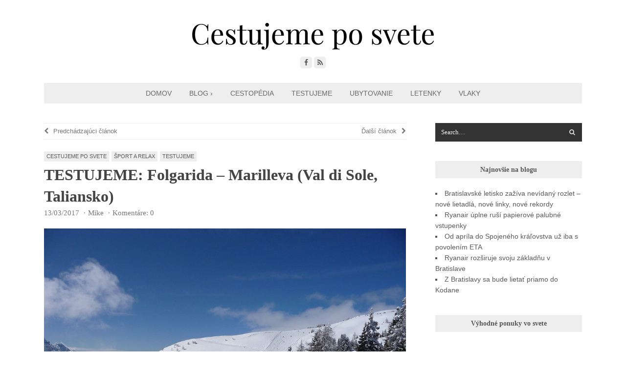

--- FILE ---
content_type: text/html; charset=UTF-8
request_url: https://www.cestujemeposvete.sk/2009/04/testujeme-folgarida-marilleva-val-di-sole-taliansko/
body_size: 14389
content:
<!DOCTYPE html>
<html dir="ltr" lang="sk-SK">
<head>
	<meta charset="UTF-8"><link rel="preload" href="https://www.cestujemeposvete.sk/wp-content/cache/fvm/min/1759040209-css02d64c1e438bf32f1cf6dfa5e7576bb0d0f59b5c3373cd88fb1d4a553bc41.css" as="style" media="all" />
<link rel="preload" href="https://www.cestujemeposvete.sk/wp-content/cache/fvm/min/1759040209-cssea2c0a34207408a53bbf80c691160c50b0d8ad3a57091e261c88e18d4f305.css" as="style" media="all" />
<link rel="preload" href="https://www.cestujemeposvete.sk/wp-content/cache/fvm/min/1759040209-css5193ca2773ebce662399c52b3bc94287220ac0ff8c75ef4769be037f55628.css" as="style" media="all" />
<link rel="preload" href="https://www.cestujemeposvete.sk/wp-content/cache/fvm/min/1759040209-cssd4e8c09e113fa0ce753ec3f531b38953a2588b7506c1f461878f4256bc4b5.css" as="style" media="all" />
<link rel="preload" href="https://www.cestujemeposvete.sk/wp-content/cache/fvm/min/1759040209-css92f4fcd97943bef911910866bb6f59efab50f3314148a431bee7e2bfe828c.css" as="style" media="all" />
<link rel="preload" href="https://www.cestujemeposvete.sk/wp-content/cache/fvm/min/1759040209-css029c780f1e47e738dd28ed286cb4391cea8155ce98e8fb0bb63e187f78184.css" as="style" media="all" />
<link rel="preload" href="https://www.cestujemeposvete.sk/wp-content/cache/fvm/min/1759040209-css0625f2dca1b4e39aa5f42c807812170c56a3d4d8fcb2a092ea8bb9bcd2203.css" as="style" media="all" />
<link rel="preload" href="https://www.cestujemeposvete.sk/wp-content/cache/fvm/min/1759040209-css8b01644fb9874ebe36d0fa25c9af1de36321139d9a53e0557f82d33154e8b.css" as="style" media="all" />
<link rel="preload" href="https://www.cestujemeposvete.sk/wp-content/cache/fvm/min/1759040209-csscf8ccc34adc790c9b76eea6f1959077ae1c767cf911c1cef9bd0e0a098c39.css" as="style" media="all" /><script data-cfasync="false">if(navigator.userAgent.match(/MSIE|Internet Explorer/i)||navigator.userAgent.match(/Trident\/7\..*?rv:11/i)){var href=document.location.href;if(!href.match(/[?&]iebrowser/)){if(href.indexOf("?")==-1){if(href.indexOf("#")==-1){document.location.href=href+"?iebrowser=1"}else{document.location.href=href.replace("#","?iebrowser=1#")}}else{if(href.indexOf("#")==-1){document.location.href=href+"&iebrowser=1"}else{document.location.href=href.replace("#","&iebrowser=1#")}}}}</script>
<script data-cfasync="false">class FVMLoader{constructor(e){this.triggerEvents=e,this.eventOptions={passive:!0},this.userEventListener=this.triggerListener.bind(this),this.delayedScripts={normal:[],async:[],defer:[]},this.allJQueries=[]}_addUserInteractionListener(e){this.triggerEvents.forEach(t=>window.addEventListener(t,e.userEventListener,e.eventOptions))}_removeUserInteractionListener(e){this.triggerEvents.forEach(t=>window.removeEventListener(t,e.userEventListener,e.eventOptions))}triggerListener(){this._removeUserInteractionListener(this),"loading"===document.readyState?document.addEventListener("DOMContentLoaded",this._loadEverythingNow.bind(this)):this._loadEverythingNow()}async _loadEverythingNow(){this._runAllDelayedCSS(),this._delayEventListeners(),this._delayJQueryReady(this),this._handleDocumentWrite(),this._registerAllDelayedScripts(),await this._loadScriptsFromList(this.delayedScripts.normal),await this._loadScriptsFromList(this.delayedScripts.defer),await this._loadScriptsFromList(this.delayedScripts.async),await this._triggerDOMContentLoaded(),await this._triggerWindowLoad(),window.dispatchEvent(new Event("wpr-allScriptsLoaded"))}_registerAllDelayedScripts(){document.querySelectorAll("script[type=fvmdelay]").forEach(e=>{e.hasAttribute("src")?e.hasAttribute("async")&&!1!==e.async?this.delayedScripts.async.push(e):e.hasAttribute("defer")&&!1!==e.defer||"module"===e.getAttribute("data-type")?this.delayedScripts.defer.push(e):this.delayedScripts.normal.push(e):this.delayedScripts.normal.push(e)})}_runAllDelayedCSS(){document.querySelectorAll("link[rel=fvmdelay]").forEach(e=>{e.setAttribute("rel","stylesheet")})}async _transformScript(e){return await this._requestAnimFrame(),new Promise(t=>{const n=document.createElement("script");let r;[...e.attributes].forEach(e=>{let t=e.nodeName;"type"!==t&&("data-type"===t&&(t="type",r=e.nodeValue),n.setAttribute(t,e.nodeValue))}),e.hasAttribute("src")?(n.addEventListener("load",t),n.addEventListener("error",t)):(n.text=e.text,t()),e.parentNode.replaceChild(n,e)})}async _loadScriptsFromList(e){const t=e.shift();return t?(await this._transformScript(t),this._loadScriptsFromList(e)):Promise.resolve()}_delayEventListeners(){let e={};function t(t,n){!function(t){function n(n){return e[t].eventsToRewrite.indexOf(n)>=0?"wpr-"+n:n}e[t]||(e[t]={originalFunctions:{add:t.addEventListener,remove:t.removeEventListener},eventsToRewrite:[]},t.addEventListener=function(){arguments[0]=n(arguments[0]),e[t].originalFunctions.add.apply(t,arguments)},t.removeEventListener=function(){arguments[0]=n(arguments[0]),e[t].originalFunctions.remove.apply(t,arguments)})}(t),e[t].eventsToRewrite.push(n)}function n(e,t){let n=e[t];Object.defineProperty(e,t,{get:()=>n||function(){},set(r){e["wpr"+t]=n=r}})}t(document,"DOMContentLoaded"),t(window,"DOMContentLoaded"),t(window,"load"),t(window,"pageshow"),t(document,"readystatechange"),n(document,"onreadystatechange"),n(window,"onload"),n(window,"onpageshow")}_delayJQueryReady(e){let t=window.jQuery;Object.defineProperty(window,"jQuery",{get:()=>t,set(n){if(n&&n.fn&&!e.allJQueries.includes(n)){n.fn.ready=n.fn.init.prototype.ready=function(t){e.domReadyFired?t.bind(document)(n):document.addEventListener("DOMContentLoaded2",()=>t.bind(document)(n))};const t=n.fn.on;n.fn.on=n.fn.init.prototype.on=function(){if(this[0]===window){function e(e){return e.split(" ").map(e=>"load"===e||0===e.indexOf("load.")?"wpr-jquery-load":e).join(" ")}"string"==typeof arguments[0]||arguments[0]instanceof String?arguments[0]=e(arguments[0]):"object"==typeof arguments[0]&&Object.keys(arguments[0]).forEach(t=>{delete Object.assign(arguments[0],{[e(t)]:arguments[0][t]})[t]})}return t.apply(this,arguments),this},e.allJQueries.push(n)}t=n}})}async _triggerDOMContentLoaded(){this.domReadyFired=!0,await this._requestAnimFrame(),document.dispatchEvent(new Event("DOMContentLoaded2")),await this._requestAnimFrame(),window.dispatchEvent(new Event("DOMContentLoaded2")),await this._requestAnimFrame(),document.dispatchEvent(new Event("wpr-readystatechange")),await this._requestAnimFrame(),document.wpronreadystatechange&&document.wpronreadystatechange()}async _triggerWindowLoad(){await this._requestAnimFrame(),window.dispatchEvent(new Event("wpr-load")),await this._requestAnimFrame(),window.wpronload&&window.wpronload(),await this._requestAnimFrame(),this.allJQueries.forEach(e=>e(window).trigger("wpr-jquery-load")),window.dispatchEvent(new Event("wpr-pageshow")),await this._requestAnimFrame(),window.wpronpageshow&&window.wpronpageshow()}_handleDocumentWrite(){const e=new Map;document.write=document.writeln=function(t){const n=document.currentScript,r=document.createRange(),i=n.parentElement;let a=e.get(n);void 0===a&&(a=n.nextSibling,e.set(n,a));const s=document.createDocumentFragment();r.setStart(s,0),s.appendChild(r.createContextualFragment(t)),i.insertBefore(s,a)}}async _requestAnimFrame(){return new Promise(e=>requestAnimationFrame(e))}static run(){const e=new FVMLoader(["keydown","mousemove","touchmove","touchstart","touchend","wheel"]);e._addUserInteractionListener(e)}}FVMLoader.run();</script><meta name="viewport" content="width=device-width, initial-scale=1"><title>TESTUJEME: Folgarida – Marilleva (Val di Sole, Taliansko) | Cestujeme po svete</title><meta name="description" content="Lyžiarske stredisko Folgarida - Marilleva leží v srdci údolia Val di Sole (slnečné údolie). Stredisko ponúka 33 zjazdoviek s celkovou dĺžkou 53 kilometrov, obslúžených 27 sedačkami a lanovkami. Nájdete tu aj snowpark a zjazdovky s umelým osvetlením." /><meta name="robots" content="max-image-preview:large" /><meta name="author" content="Mike"/><link rel="canonical" href="https://www.cestujemeposvete.sk/2009/04/testujeme-folgarida-marilleva-val-di-sole-taliansko/" /><script type="application/ld+json" class="aioseo-schema">
			{"@context":"https:\/\/schema.org","@graph":[{"@type":"Article","@id":"https:\/\/www.cestujemeposvete.sk\/2009\/04\/testujeme-folgarida-marilleva-val-di-sole-taliansko\/#article","name":"TESTUJEME: Folgarida \u2013 Marilleva (Val di Sole, Taliansko) | Cestujeme po svete","headline":"TESTUJEME: Folgarida &#8211; Marilleva (Val di Sole, Taliansko)","author":{"@id":"https:\/\/www.cestujemeposvete.sk\/author\/admin\/#author"},"publisher":{"@id":"https:\/\/www.cestujemeposvete.sk\/#person"},"image":{"@type":"ImageObject","url":"https:\/\/www.cestujemeposvete.sk\/wp-content\/uploads\/2009\/04\/folgarida-marilleva.jpg","width":1024,"height":768},"datePublished":"2009-04-15T08:00:53+02:00","dateModified":"2017-03-13T12:55:26+01:00","inLanguage":"sk-SK","mainEntityOfPage":{"@id":"https:\/\/www.cestujemeposvete.sk\/2009\/04\/testujeme-folgarida-marilleva-val-di-sole-taliansko\/#webpage"},"isPartOf":{"@id":"https:\/\/www.cestujemeposvete.sk\/2009\/04\/testujeme-folgarida-marilleva-val-di-sole-taliansko\/#webpage"},"articleSection":"Cestujeme po svete, \u0160port a relax, Testujeme, Folgarida - Marilleva, Free ski weeks, Ly\u017eiarske stredisk\u00e1, Ly\u017eovanie, Madonna di Campiglio, Relax, Taliansko, Val di Sole"},{"@type":"BreadcrumbList","@id":"https:\/\/www.cestujemeposvete.sk\/2009\/04\/testujeme-folgarida-marilleva-val-di-sole-taliansko\/#breadcrumblist","itemListElement":[{"@type":"ListItem","@id":"https:\/\/www.cestujemeposvete.sk#listItem","position":1,"name":"Home","item":"https:\/\/www.cestujemeposvete.sk","nextItem":{"@type":"ListItem","@id":"https:\/\/www.cestujemeposvete.sk\/kategoria\/sport-a-relax\/#listItem","name":"\u0160port a relax"}},{"@type":"ListItem","@id":"https:\/\/www.cestujemeposvete.sk\/kategoria\/sport-a-relax\/#listItem","position":2,"name":"\u0160port a relax","item":"https:\/\/www.cestujemeposvete.sk\/kategoria\/sport-a-relax\/","nextItem":{"@type":"ListItem","@id":"https:\/\/www.cestujemeposvete.sk\/2009\/04\/testujeme-folgarida-marilleva-val-di-sole-taliansko\/#listItem","name":"TESTUJEME: Folgarida &#8211; Marilleva (Val di Sole, Taliansko)"},"previousItem":{"@type":"ListItem","@id":"https:\/\/www.cestujemeposvete.sk#listItem","name":"Home"}},{"@type":"ListItem","@id":"https:\/\/www.cestujemeposvete.sk\/2009\/04\/testujeme-folgarida-marilleva-val-di-sole-taliansko\/#listItem","position":3,"name":"TESTUJEME: Folgarida &#8211; Marilleva (Val di Sole, Taliansko)","previousItem":{"@type":"ListItem","@id":"https:\/\/www.cestujemeposvete.sk\/kategoria\/sport-a-relax\/#listItem","name":"\u0160port a relax"}}]},{"@type":"Person","@id":"https:\/\/www.cestujemeposvete.sk\/#person","name":"Mike","image":{"@type":"ImageObject","@id":"https:\/\/www.cestujemeposvete.sk\/2009\/04\/testujeme-folgarida-marilleva-val-di-sole-taliansko\/#personImage","url":"https:\/\/secure.gravatar.com\/avatar\/dc5324c666ad309859e80a1c090b40c09cc49e45461ac8835ee9e0711d98e048?s=96&d=monsterid&r=pg","width":96,"height":96,"caption":"Mike"}},{"@type":"Person","@id":"https:\/\/www.cestujemeposvete.sk\/author\/admin\/#author","url":"https:\/\/www.cestujemeposvete.sk\/author\/admin\/","name":"Mike","image":{"@type":"ImageObject","@id":"https:\/\/www.cestujemeposvete.sk\/2009\/04\/testujeme-folgarida-marilleva-val-di-sole-taliansko\/#authorImage","url":"https:\/\/secure.gravatar.com\/avatar\/dc5324c666ad309859e80a1c090b40c09cc49e45461ac8835ee9e0711d98e048?s=96&d=monsterid&r=pg","width":96,"height":96,"caption":"Mike"}},{"@type":"WebPage","@id":"https:\/\/www.cestujemeposvete.sk\/2009\/04\/testujeme-folgarida-marilleva-val-di-sole-taliansko\/#webpage","url":"https:\/\/www.cestujemeposvete.sk\/2009\/04\/testujeme-folgarida-marilleva-val-di-sole-taliansko\/","name":"TESTUJEME: Folgarida \u2013 Marilleva (Val di Sole, Taliansko) | Cestujeme po svete","description":"Ly\u017eiarske stredisko Folgarida - Marilleva le\u017e\u00ed v srdci \u00fadolia Val di Sole (slne\u010dn\u00e9 \u00fadolie). Stredisko pon\u00faka 33 zjazdoviek s celkovou d\u013a\u017ekou 53 kilometrov, obsl\u00fa\u017een\u00fdch 27 seda\u010dkami a lanovkami. N\u00e1jdete tu aj snowpark a zjazdovky s umel\u00fdm osvetlen\u00edm.","inLanguage":"sk-SK","isPartOf":{"@id":"https:\/\/www.cestujemeposvete.sk\/#website"},"breadcrumb":{"@id":"https:\/\/www.cestujemeposvete.sk\/2009\/04\/testujeme-folgarida-marilleva-val-di-sole-taliansko\/#breadcrumblist"},"author":{"@id":"https:\/\/www.cestujemeposvete.sk\/author\/admin\/#author"},"creator":{"@id":"https:\/\/www.cestujemeposvete.sk\/author\/admin\/#author"},"image":{"@type":"ImageObject","url":"https:\/\/www.cestujemeposvete.sk\/wp-content\/uploads\/2009\/04\/folgarida-marilleva.jpg","@id":"https:\/\/www.cestujemeposvete.sk\/2009\/04\/testujeme-folgarida-marilleva-val-di-sole-taliansko\/#mainImage","width":1024,"height":768},"primaryImageOfPage":{"@id":"https:\/\/www.cestujemeposvete.sk\/2009\/04\/testujeme-folgarida-marilleva-val-di-sole-taliansko\/#mainImage"},"datePublished":"2009-04-15T08:00:53+02:00","dateModified":"2017-03-13T12:55:26+01:00"},{"@type":"WebSite","@id":"https:\/\/www.cestujemeposvete.sk\/#website","url":"https:\/\/www.cestujemeposvete.sk\/","name":"Cestujeme po svete","description":"lacn\u00e9 ubytovanie a letenky","inLanguage":"sk-SK","publisher":{"@id":"https:\/\/www.cestujemeposvete.sk\/#person"}}]}
		</script><link rel="alternate" type="application/rss+xml" title="RSS kanál: Cestujeme po svete &raquo;" href="https://www.cestujemeposvete.sk/feed/" /><link rel="alternate" type="application/rss+xml" title="RSS kanál komentárov webu Cestujeme po svete &raquo;" href="https://www.cestujemeposvete.sk/comments/feed/" /><link rel="alternate" type="application/rss+xml" title="RSS kanál komentárov webu Cestujeme po svete &raquo; ku článku TESTUJEME: Folgarida &#8211; Marilleva (Val di Sole, Taliansko)" href="https://www.cestujemeposvete.sk/2009/04/testujeme-folgarida-marilleva-val-di-sole-taliansko/feed/" />
	<script async src="https://www.googletagmanager.com/gtag/js?id=UA-6717397-1"></script>
	<script>
	  window.dataLayer = window.dataLayer || [];
	  function gtag(){dataLayer.push(arguments);}
	  gtag('js', new Date());

	  gtag('config', 'UA-6717397-1');
	</script>

	
	
	
	
	<link rel="profile" href="http://gmpg.org/xfn/11">
	
	<style media="all">img:is([sizes="auto" i],[sizes^="auto," i]){contain-intrinsic-size:3000px 1500px}</style>
	
		
	
	
	
	
	
		
		





<link rel='stylesheet' id='external-links-css' href='https://www.cestujemeposvete.sk/wp-content/cache/fvm/min/1759040209-css02d64c1e438bf32f1cf6dfa5e7576bb0d0f59b5c3373cd88fb1d4a553bc41.css' type='text/css' media='all' />
<link rel='stylesheet' id='wp-block-library-css' href='https://www.cestujemeposvete.sk/wp-content/cache/fvm/min/1759040209-cssea2c0a34207408a53bbf80c691160c50b0d8ad3a57091e261c88e18d4f305.css' type='text/css' media='all' />
<style id='classic-theme-styles-inline-css' type='text/css' media="all">/*! This file is auto-generated */
.wp-block-button__link{color:#fff;background-color:#32373c;border-radius:9999px;box-shadow:none;text-decoration:none;padding:calc(.667em + 2px) calc(1.333em + 2px);font-size:1.125em}.wp-block-file__button{background:#32373c;color:#fff;text-decoration:none}</style>
<style id='global-styles-inline-css' type='text/css' media="all">:root{--wp--preset--aspect-ratio--square:1;--wp--preset--aspect-ratio--4-3:4/3;--wp--preset--aspect-ratio--3-4:3/4;--wp--preset--aspect-ratio--3-2:3/2;--wp--preset--aspect-ratio--2-3:2/3;--wp--preset--aspect-ratio--16-9:16/9;--wp--preset--aspect-ratio--9-16:9/16;--wp--preset--color--black:#000000;--wp--preset--color--cyan-bluish-gray:#abb8c3;--wp--preset--color--white:#ffffff;--wp--preset--color--pale-pink:#f78da7;--wp--preset--color--vivid-red:#cf2e2e;--wp--preset--color--luminous-vivid-orange:#ff6900;--wp--preset--color--luminous-vivid-amber:#fcb900;--wp--preset--color--light-green-cyan:#7bdcb5;--wp--preset--color--vivid-green-cyan:#00d084;--wp--preset--color--pale-cyan-blue:#8ed1fc;--wp--preset--color--vivid-cyan-blue:#0693e3;--wp--preset--color--vivid-purple:#9b51e0;--wp--preset--gradient--vivid-cyan-blue-to-vivid-purple:linear-gradient(135deg,rgba(6,147,227,1) 0%,rgb(155,81,224) 100%);--wp--preset--gradient--light-green-cyan-to-vivid-green-cyan:linear-gradient(135deg,rgb(122,220,180) 0%,rgb(0,208,130) 100%);--wp--preset--gradient--luminous-vivid-amber-to-luminous-vivid-orange:linear-gradient(135deg,rgba(252,185,0,1) 0%,rgba(255,105,0,1) 100%);--wp--preset--gradient--luminous-vivid-orange-to-vivid-red:linear-gradient(135deg,rgba(255,105,0,1) 0%,rgb(207,46,46) 100%);--wp--preset--gradient--very-light-gray-to-cyan-bluish-gray:linear-gradient(135deg,rgb(238,238,238) 0%,rgb(169,184,195) 100%);--wp--preset--gradient--cool-to-warm-spectrum:linear-gradient(135deg,rgb(74,234,220) 0%,rgb(151,120,209) 20%,rgb(207,42,186) 40%,rgb(238,44,130) 60%,rgb(251,105,98) 80%,rgb(254,248,76) 100%);--wp--preset--gradient--blush-light-purple:linear-gradient(135deg,rgb(255,206,236) 0%,rgb(152,150,240) 100%);--wp--preset--gradient--blush-bordeaux:linear-gradient(135deg,rgb(254,205,165) 0%,rgb(254,45,45) 50%,rgb(107,0,62) 100%);--wp--preset--gradient--luminous-dusk:linear-gradient(135deg,rgb(255,203,112) 0%,rgb(199,81,192) 50%,rgb(65,88,208) 100%);--wp--preset--gradient--pale-ocean:linear-gradient(135deg,rgb(255,245,203) 0%,rgb(182,227,212) 50%,rgb(51,167,181) 100%);--wp--preset--gradient--electric-grass:linear-gradient(135deg,rgb(202,248,128) 0%,rgb(113,206,126) 100%);--wp--preset--gradient--midnight:linear-gradient(135deg,rgb(2,3,129) 0%,rgb(40,116,252) 100%);--wp--preset--font-size--small:13px;--wp--preset--font-size--medium:20px;--wp--preset--font-size--large:36px;--wp--preset--font-size--x-large:42px;--wp--preset--spacing--20:0.44rem;--wp--preset--spacing--30:0.67rem;--wp--preset--spacing--40:1rem;--wp--preset--spacing--50:1.5rem;--wp--preset--spacing--60:2.25rem;--wp--preset--spacing--70:3.38rem;--wp--preset--spacing--80:5.06rem;--wp--preset--shadow--natural:6px 6px 9px rgba(0, 0, 0, 0.2);--wp--preset--shadow--deep:12px 12px 50px rgba(0, 0, 0, 0.4);--wp--preset--shadow--sharp:6px 6px 0px rgba(0, 0, 0, 0.2);--wp--preset--shadow--outlined:6px 6px 0px -3px rgba(255, 255, 255, 1), 6px 6px rgba(0, 0, 0, 1);--wp--preset--shadow--crisp:6px 6px 0px rgba(0, 0, 0, 1)}:where(.is-layout-flex){gap:.5em}:where(.is-layout-grid){gap:.5em}body .is-layout-flex{display:flex}.is-layout-flex{flex-wrap:wrap;align-items:center}.is-layout-flex>:is(*,div){margin:0}body .is-layout-grid{display:grid}.is-layout-grid>:is(*,div){margin:0}:where(.wp-block-columns.is-layout-flex){gap:2em}:where(.wp-block-columns.is-layout-grid){gap:2em}:where(.wp-block-post-template.is-layout-flex){gap:1.25em}:where(.wp-block-post-template.is-layout-grid){gap:1.25em}.has-black-color{color:var(--wp--preset--color--black)!important}.has-cyan-bluish-gray-color{color:var(--wp--preset--color--cyan-bluish-gray)!important}.has-white-color{color:var(--wp--preset--color--white)!important}.has-pale-pink-color{color:var(--wp--preset--color--pale-pink)!important}.has-vivid-red-color{color:var(--wp--preset--color--vivid-red)!important}.has-luminous-vivid-orange-color{color:var(--wp--preset--color--luminous-vivid-orange)!important}.has-luminous-vivid-amber-color{color:var(--wp--preset--color--luminous-vivid-amber)!important}.has-light-green-cyan-color{color:var(--wp--preset--color--light-green-cyan)!important}.has-vivid-green-cyan-color{color:var(--wp--preset--color--vivid-green-cyan)!important}.has-pale-cyan-blue-color{color:var(--wp--preset--color--pale-cyan-blue)!important}.has-vivid-cyan-blue-color{color:var(--wp--preset--color--vivid-cyan-blue)!important}.has-vivid-purple-color{color:var(--wp--preset--color--vivid-purple)!important}.has-black-background-color{background-color:var(--wp--preset--color--black)!important}.has-cyan-bluish-gray-background-color{background-color:var(--wp--preset--color--cyan-bluish-gray)!important}.has-white-background-color{background-color:var(--wp--preset--color--white)!important}.has-pale-pink-background-color{background-color:var(--wp--preset--color--pale-pink)!important}.has-vivid-red-background-color{background-color:var(--wp--preset--color--vivid-red)!important}.has-luminous-vivid-orange-background-color{background-color:var(--wp--preset--color--luminous-vivid-orange)!important}.has-luminous-vivid-amber-background-color{background-color:var(--wp--preset--color--luminous-vivid-amber)!important}.has-light-green-cyan-background-color{background-color:var(--wp--preset--color--light-green-cyan)!important}.has-vivid-green-cyan-background-color{background-color:var(--wp--preset--color--vivid-green-cyan)!important}.has-pale-cyan-blue-background-color{background-color:var(--wp--preset--color--pale-cyan-blue)!important}.has-vivid-cyan-blue-background-color{background-color:var(--wp--preset--color--vivid-cyan-blue)!important}.has-vivid-purple-background-color{background-color:var(--wp--preset--color--vivid-purple)!important}.has-black-border-color{border-color:var(--wp--preset--color--black)!important}.has-cyan-bluish-gray-border-color{border-color:var(--wp--preset--color--cyan-bluish-gray)!important}.has-white-border-color{border-color:var(--wp--preset--color--white)!important}.has-pale-pink-border-color{border-color:var(--wp--preset--color--pale-pink)!important}.has-vivid-red-border-color{border-color:var(--wp--preset--color--vivid-red)!important}.has-luminous-vivid-orange-border-color{border-color:var(--wp--preset--color--luminous-vivid-orange)!important}.has-luminous-vivid-amber-border-color{border-color:var(--wp--preset--color--luminous-vivid-amber)!important}.has-light-green-cyan-border-color{border-color:var(--wp--preset--color--light-green-cyan)!important}.has-vivid-green-cyan-border-color{border-color:var(--wp--preset--color--vivid-green-cyan)!important}.has-pale-cyan-blue-border-color{border-color:var(--wp--preset--color--pale-cyan-blue)!important}.has-vivid-cyan-blue-border-color{border-color:var(--wp--preset--color--vivid-cyan-blue)!important}.has-vivid-purple-border-color{border-color:var(--wp--preset--color--vivid-purple)!important}.has-vivid-cyan-blue-to-vivid-purple-gradient-background{background:var(--wp--preset--gradient--vivid-cyan-blue-to-vivid-purple)!important}.has-light-green-cyan-to-vivid-green-cyan-gradient-background{background:var(--wp--preset--gradient--light-green-cyan-to-vivid-green-cyan)!important}.has-luminous-vivid-amber-to-luminous-vivid-orange-gradient-background{background:var(--wp--preset--gradient--luminous-vivid-amber-to-luminous-vivid-orange)!important}.has-luminous-vivid-orange-to-vivid-red-gradient-background{background:var(--wp--preset--gradient--luminous-vivid-orange-to-vivid-red)!important}.has-very-light-gray-to-cyan-bluish-gray-gradient-background{background:var(--wp--preset--gradient--very-light-gray-to-cyan-bluish-gray)!important}.has-cool-to-warm-spectrum-gradient-background{background:var(--wp--preset--gradient--cool-to-warm-spectrum)!important}.has-blush-light-purple-gradient-background{background:var(--wp--preset--gradient--blush-light-purple)!important}.has-blush-bordeaux-gradient-background{background:var(--wp--preset--gradient--blush-bordeaux)!important}.has-luminous-dusk-gradient-background{background:var(--wp--preset--gradient--luminous-dusk)!important}.has-pale-ocean-gradient-background{background:var(--wp--preset--gradient--pale-ocean)!important}.has-electric-grass-gradient-background{background:var(--wp--preset--gradient--electric-grass)!important}.has-midnight-gradient-background{background:var(--wp--preset--gradient--midnight)!important}.has-small-font-size{font-size:var(--wp--preset--font-size--small)!important}.has-medium-font-size{font-size:var(--wp--preset--font-size--medium)!important}.has-large-font-size{font-size:var(--wp--preset--font-size--large)!important}.has-x-large-font-size{font-size:var(--wp--preset--font-size--x-large)!important}:where(.wp-block-post-template.is-layout-flex){gap:1.25em}:where(.wp-block-post-template.is-layout-grid){gap:1.25em}:where(.wp-block-columns.is-layout-flex){gap:2em}:where(.wp-block-columns.is-layout-grid){gap:2em}:root :where(.wp-block-pullquote){font-size:1.5em;line-height:1.6}</style>
<link rel='stylesheet' id='cptch_stylesheet-css' href='https://www.cestujemeposvete.sk/wp-content/cache/fvm/min/1759040209-css5193ca2773ebce662399c52b3bc94287220ac0ff8c75ef4769be037f55628.css' type='text/css' media='all' />
<link rel='stylesheet' id='dashicons-css' href='https://www.cestujemeposvete.sk/wp-content/cache/fvm/min/1759040209-cssd4e8c09e113fa0ce753ec3f531b38953a2588b7506c1f461878f4256bc4b5.css' type='text/css' media='all' />
<link rel='stylesheet' id='cptch_desktop_style-css' href='https://www.cestujemeposvete.sk/wp-content/cache/fvm/min/1759040209-css92f4fcd97943bef911910866bb6f59efab50f3314148a431bee7e2bfe828c.css' type='text/css' media='all' />
<link rel='stylesheet' id='font-awesome-css' href='https://www.cestujemeposvete.sk/wp-content/cache/fvm/min/1759040209-css029c780f1e47e738dd28ed286cb4391cea8155ce98e8fb0bb63e187f78184.css' type='text/css' media='all' />
<link rel='stylesheet' id='style-css' href='https://www.cestujemeposvete.sk/wp-content/cache/fvm/min/1759040209-css0625f2dca1b4e39aa5f42c807812170c56a3d4d8fcb2a092ea8bb9bcd2203.css' type='text/css' media='all' />
<link rel='stylesheet' id='slb_core-css' href='https://www.cestujemeposvete.sk/wp-content/cache/fvm/min/1759040209-css8b01644fb9874ebe36d0fa25c9af1de36321139d9a53e0557f82d33154e8b.css' type='text/css' media='all' />
<link rel='stylesheet' id='wpex-responsive-css' href='https://www.cestujemeposvete.sk/wp-content/cache/fvm/min/1759040209-csscf8ccc34adc790c9b76eea6f1959077ae1c767cf911c1cef9bd0e0a098c39.css' type='text/css' media='all' />
<script type="text/javascript" src="https://www.cestujemeposvete.sk/wp-includes/js/jquery/jquery.min.js?ver=3.7.1" id="jquery-core-js"></script>
<script type="text/javascript" src="https://www.cestujemeposvete.sk/wp-includes/js/jquery/jquery-migrate.min.js?ver=3.4.1" id="jquery-migrate-js"></script>






<link rel="icon" href="https://www.cestujemeposvete.sk/wp-content/uploads/2021/12/cropped-cestujeme-icon-512r-192x192.png" sizes="192x192" />


		<style type="text/css" id="wp-custom-css" media="all">.ui-tabs .ui-tabs-nav li.ui-tabs-active .ui-tabs-anchor{text-transform:none;font-weight:700}form.booking-text-color select,form.flight-form select{padding:5px;color:#555;font-size:14px}#tabs form select.booking-euro-destinacia{font-size:160%;font-weight:700}</style>
		
	
</head>

<body class="wp-singular post-template-default single single-post postid-1084 single-format-standard wp-theme-wpex-mesa right-sidebar">

	<div class="wpex-site-wrap wpex-clr">

		
<div class="wpex-site-header-wrap wpex-clr">

	<header class="wpex-site-header wpex-container wpex-clr">

		<div class="wpex-site-branding wpex-clr">

			
<div class="wpex-site-logo wpex-clr">

	
		<a href="https://www.cestujemeposvete.sk/" title="Cestujeme po svete" rel="home">
						<img src="//www.cestujemeposvete.sk/wp-content/uploads/2017/01/logo-cestujeme-po-svete-2017a-m.png" alt="Cestujeme po svete" />
		</a>

	
</div>
			
							
	<div class="wpex-socialbar wpex-clr">
								<a href="https://www.facebook.com/cestujemeposvete/" title="Facebook" target="_blank"><span class="fa fa-facebook"></span></a>
																																							<a href="http://www.cestujemeposvete.sk/feed/" title="RSS" target="_blank"><span class="fa fa-rss"></span></a>
								</div>
	
			
		</div>

	</header>

</div>


	<nav class="wpex-site-nav-wrap wpex-clr">

		<div class="wpex-site-nav wpex-container wpex-clr">

			<div class="wpex-site-nav-inner wpex-clr">

				<ul id="menu-top-menu" class="wpex-dropdown-menu wpex-clr"><li id="menu-item-4028" class="menu-item menu-item-type-custom menu-item-object-custom menu-item-4028"><a href="/">Domov</a></li>
<li id="menu-item-5540" class="menu-item menu-item-type-post_type menu-item-object-page menu-item-has-children menu-item-5540"><a href="https://www.cestujemeposvete.sk/blog/">Blog › <span class="fa fa-angle-down wpex-dropdown-arrow-down"></span></a>
<ul class="sub-menu">
	<li id="menu-item-4847" class="menu-item menu-item-type-taxonomy menu-item-object-category current-post-ancestor current-menu-parent current-post-parent menu-item-4847"><a href="https://www.cestujemeposvete.sk/kategoria/cestujeme-po-svete/">Cestujeme po svete</a></li>
	<li id="menu-item-4851" class="menu-item menu-item-type-taxonomy menu-item-object-category menu-item-4851"><a href="https://www.cestujemeposvete.sk/kategoria/cestujeme-po-slovensku/">Cestujeme po Slovensku</a></li>
	<li id="menu-item-4848" class="menu-item menu-item-type-taxonomy menu-item-object-category menu-item-4848"><a href="https://www.cestujemeposvete.sk/kategoria/letenky-letecka-doprava/">Letecká doprava</a></li>
	<li id="menu-item-4852" class="menu-item menu-item-type-taxonomy menu-item-object-category menu-item-4852"><a href="https://www.cestujemeposvete.sk/kategoria/ubytovanie/">Ubytovanie</a></li>
	<li id="menu-item-4854" class="menu-item menu-item-type-taxonomy menu-item-object-category current-post-ancestor current-menu-parent current-post-parent menu-item-4854"><a href="https://www.cestujemeposvete.sk/kategoria/sport-a-relax/">Šport a relax</a></li>
	<li id="menu-item-4853" class="menu-item menu-item-type-taxonomy menu-item-object-category menu-item-4853"><a href="https://www.cestujemeposvete.sk/kategoria/video/">Video</a></li>
</ul>
</li>
<li id="menu-item-4855" class="menu-item menu-item-type-taxonomy menu-item-object-category menu-item-4855"><a href="https://www.cestujemeposvete.sk/kategoria/cestopedia/">Cestopédia</a></li>
<li id="menu-item-4029" class="menu-item menu-item-type-taxonomy menu-item-object-category current-post-ancestor current-menu-parent current-post-parent menu-item-4029"><a href="https://www.cestujemeposvete.sk/kategoria/testujeme/">Testujeme</a></li>
<li id="menu-item-3060" class="menu-item menu-item-type-post_type menu-item-object-page menu-item-3060"><a href="https://www.cestujemeposvete.sk/ubytovanie/" title="Lacné ubytovanie">Ubytovanie</a></li>
<li id="menu-item-4939" class="menu-item menu-item-type-post_type menu-item-object-page menu-item-4939"><a href="https://www.cestujemeposvete.sk/lacne-letenky/" title="Lacné letenky">Letenky</a></li>
<li id="menu-item-5539" class="menu-item menu-item-type-post_type menu-item-object-page menu-item-5539"><a href="https://www.cestujemeposvete.sk/vlaky/">Vlaky</a></li>
</ul>
				</div>

		</div>

	</nav>

		
		<div class="wpex-site-content wpex-container wpex-clr">
	
		<div class="wpex-content-area wpex-clr">

			<main class="wpex-site-main wpex-clr">

				<div class="site-main-inner wpex-clr">

					
<article class="wpex-post-article wpex-clr">

	
	<div class="wpex-post-navigation wpex-clr">
	<nav class="navigation post-navigation" aria-label="Články">
		<h2 class="screen-reader-text">Navigácia v článku</h2>
		<div class="nav-links"><div class="nav-previous"><a href="https://www.cestujemeposvete.sk/2009/04/jarna-lyzovacka-v-taliansku/" rel="prev"><span>Ďalší článok</span><span class="fa fa-chevron-right"></span></a></div><div class="nav-next"><a href="https://www.cestujemeposvete.sk/2009/04/testujeme-muzeum-moderneho-umenia-danubiana/" rel="next"><span class="fa fa-chevron-left"></span><span>Predchádzajúci článok</span></a></div></div>
	</nav></div>


	
		
	<div class="wpex-entry-cat wpex-post-cat wpex-clr wpex-button-typo">
		<a href="https://www.cestujemeposvete.sk/kategoria/cestujeme-po-svete/" title="Cestujeme po svete" class="wpex-term-104 wpex-accent-bg">Cestujeme po svete</a><a href="https://www.cestujemeposvete.sk/kategoria/sport-a-relax/" title="Šport a relax" class="wpex-term-26 wpex-accent-bg">Šport a relax</a><a href="https://www.cestujemeposvete.sk/kategoria/testujeme/" title="Testujeme" class="wpex-term-406 wpex-accent-bg">Testujeme</a>	</div>

		
	
	
<header class="wpex-post-header wpex-clr">

	<h1 class="wpex-post-title">TESTUJEME: Folgarida &#8211; Marilleva (Val di Sole, Taliansko)</h1>
	
</header>
			
<div class="wpex-post-meta wpex-clr">

	<ul class="wpex-clr">

		
			
				<li class="wpex-date"><span class="wpex-spacer">&middot;</span>13/03/2017</li>

			
			
			
			
		
			
			
				<li class="wpex-author"><span class="wpex-spacer">&middot;</span><a href="https://www.cestujemeposvete.sk/author/admin/" title="Autor článku Mike" rel="author">Mike</a></li>

			
			
			
		
			
			
			
			
				<li class="wpex-comments"><span class="wpex-spacer">&middot;</span><a href="https://www.cestujemeposvete.sk/2009/04/testujeme-folgarida-marilleva-val-di-sole-taliansko/#respond" class="comments-link" >Komentáre: 0</a></li>

			
		
	</ul>

</div>	
	
		
			

	<div class="wpex-post-media wpex-post-thumbnail wpex-clr">

		<img width="1024" height="768" src="https://www.cestujemeposvete.sk/wp-content/uploads/2009/04/folgarida-marilleva.jpg" class="attachment-wpex_post size-wpex_post wp-post-image" alt="" decoding="async" fetchpriority="high" srcset="https://www.cestujemeposvete.sk/wp-content/uploads/2009/04/folgarida-marilleva.jpg 1024w, https://www.cestujemeposvete.sk/wp-content/uploads/2009/04/folgarida-marilleva-300x225.jpg 300w" sizes="(max-width: 1024px) 100vw, 1024px" />
	</div>


		
	
	
<div class="wpex-post-content wpex-entry wpex-clr">
	<p>Ako som už spomínal v článku <a title="Náš článok Jarná lyžovačka v Taliansku" href="/2009/04/jarna-lyzovacka-v-taliansku/">Jarná lyžovačka v Taliansku</a>, na prelome marca a apríla sme si to namierili na jarnú lyžovačku do malej dedinky Male&#8216; v Taliansku, iba zopár kilometrov od najbližšieho lyžiarskeho strediska <a title="Oficiálna stránka lyžiarskeho strediska Folgarida - Marilleva" href="http://www.ski.it/index.asp?l=en" class="external external_icon" rel="nofollow" target="_blank">Folgarida &#8211; Marilleva</a>. Napriek neprestajnému lejaku po ceste sme dúfali, že druhý deň po príchode nás privíta slnkom a modrou oblohou.</p>
<p>A tak aj bolo. Zobudili sme sa do krásneho jarného dňa a čo najskôr sme sa vybrali na svah. Prvý deň sme zvolili najbližšie lyžiarske stredisko – Folgarida &#8211; Marilleva – ležiace v srdci <a title="Oficiálna stránka Val di Sole" href="http://www.valdisole.net/cms-01.00/articolo.asp?IDcms=7968&amp;s=334&amp;l=EN" class="external external_icon" rel="nofollow" target="_blank">Val di Sole</a> (slnečné údolie). Stredisko ponúka 33 zjazdoviek s celkovou dĺžkou 53 kilometrov, obslúžených 27 sedačkami a lanovkami. Celková prepravná kapacita strediska je 38 284 osôb za hodinu. Najvyšší vrchol strediska je Monte Vigo s nadmorskou výškou 2179 m.n.m. Náročnosť svahov je rôzna, od ľahkých modrých (47 %), cez stredne ťažké červené (40 %) až po náročné čierne (13 %). Stredisko Folgarida &#8211; Marilleva ponúka aj snowpark pre nadšencov jednej dosky. Dve zjazdovky ponúkajú aj nočné lyžovanie pri umelom osvetlení.</p>
<blockquote><p><strong>Náš tip:</strong> Takzvané <em>čierne</em> zjazdovky, ktoré sú synonymom náročnosti, sú v Taliansku klasifikované trochu voľnejšie. Ak teda nie ste úplný začiatočník a chcete okúsiť trochu náročnejší svah, kľudne sa spustite aj po čiernej.</p></blockquote>
<p>Do strediska Folgarida &#8211; Marilleva sa môžete dostať z rôznych miest, my sme využili kabínkovú lanovku so základnou stanicou v dedinke Daolasa. Bezplatné parkovisko je tu samozrejmosťou.</p>
<p>Lyžiarska sezóna je v stredisku Folgarida &#8211; Marilleva rozdelená do dvoch kategórií &#8211; vysoká a nízka. Hlavná sezóna (kedy sú skipasy pochopiteľne drahšie) je od konca decembra do približne polocive januára a potom od konca januára do začiatku marca. Pri zohľadnení kvality ponúkaných služieb si však dovolím tvrdiť, že aj drahšie skipasy počas hlavnej sezóny sa oplatia viac, ako napríklad skipasy v Jasnej. My sme za celodenný skipas zaplatili 29 €. Ak si kúpite viacdenné lístky, môžete ušetriť, musíte si však byť istí, že ich využijete. Stredisko tiež ponúka rôzne akcie a zľavy. Napríklad deti do 8 rokov v sprievode dospelého člena rodiny lyžujú zadarmo, ak si dospelá osoba kúpi 3 až 14-denný skipas.</p>
<blockquote><p><strong>Náš tip:</strong> Stredisko Folgarida &#8211; Marilleva (podobne ako iné talianske strediská) ponúka zaujimavú akciu pod názvom FREE SKI WEEKS. Ak sa v danom termíne ubytujete na týždeň v niektorom zo zúčastnených ubytovacích zariadení, 6-dňový skipas dostanete úplne zadarmo.</p></blockquote>
<p>V stredisku Folgarida &#8211; Marilleva si môžete kúpiť aj skipas platný pre neďaleké stredisko Madonna di Campiglio. Takýto lístok je približne o 7 € drahší, no získate tak prístup k ďalším viac ako 50 kilometrom svahov. Strediská sú navzájom prepojené, takže sa nemusíte báť presunov pešo či skibusmi. Nám cesta zo strediska Folgarida &#8211; Marilleva do Madonny di Campiglio trvala približne 2 hodiny, celý čas sme však lyžovali, a teda nemôže byť reč o premrhanom čase.</p>
<p>Ak sa rozhodnete pre lyžovačku vo Val di Sole, stredisko Folgarida &#8211; Marilleva je výbornou voľbou. Nielenže tu nájdete kvalitne upravené svahy a široký výber zjazdoviek, aj ďalšie služby sú na vysokej úrovni. Ak by sa vám náhodou stredisko zunovalo, prejdite plynulo do strediska Madonna di Campiglio. V prípade pekného slnečného počasia vám odporúčame <em>Solarium</em> pri konečnej stanici lanovky Daolasa &#8211; za 2 € si môžete požičať lehátko a chytiť trochu bronzu. V tom prípade vás však jednoznačne varujeme, aby ste nezabudli na opaľovací krém &#8211; slnko vo výške 2000 m.n.m. môže byť veľmi nebezpečné.</p>
<blockquote><p><strong>Rezervácia:</strong> Vďaka stránke Booking.com si môžete u nás hneď teraz zarezervovať <strong><a title="Lacné ubytovanie vo Val di Sole v Taliansku" href="http://www.booking.com/region/it/val-di-sole.sk.html?aid=321814" class="external external_icon" rel="nofollow" target="_blank">ubytovanie vo Val di Sole</a></strong>.</p></blockquote>
</div>
	
	
	
		<div class="wpex-post-tags wpex-clr"><h4 class="wpex-heading">Štítky</h4><a href="https://www.cestujemeposvete.sk/stitok/folgarida-marilleva/" rel="tag">Folgarida - Marilleva</a><a href="https://www.cestujemeposvete.sk/stitok/free-ski-weeks/" rel="tag">Free ski weeks</a><a href="https://www.cestujemeposvete.sk/stitok/lyziarske-strediska/" rel="tag">Lyžiarske strediská</a><a href="https://www.cestujemeposvete.sk/stitok/lyzovanie/" rel="tag">Lyžovanie</a><a href="https://www.cestujemeposvete.sk/stitok/madonna-di-campiglio/" rel="tag">Madonna di Campiglio</a><a href="https://www.cestujemeposvete.sk/stitok/relax/" rel="tag">Relax</a><a href="https://www.cestujemeposvete.sk/stitok/taliansko/" rel="tag">Taliansko</a><a href="https://www.cestujemeposvete.sk/stitok/val-di-sole/" rel="tag">Val di Sole</a></div>
		
	<p align="center" style="font-size:80%; margin-bottom: 50px;">
		<a href="https://prf.hn/click/camref:1101laxtZ/creativeref:1100l81112" rel="sponsored"><img src="https://creative.prf.hn/source/camref:1101laxtZ/creativeref:1100l81112" width="728" height="90" border="0"/></a><br />UŠETRITE PRI CESTOVANÍ VLAKOM VĎAKA TRAINLINE	</p>

	
		
	<section class="wpex-author-info wpex-clr">

		<h4 class="wpex-heading" itemscope itemtype="http://schema.org/Person">Články autora: <a href="https://www.cestujemeposvete.sk/author/admin/" title="Navštíviť stránku autora"><span itemprop="author" itemscope itemtype="http://schema.org/Person"><span itemprop="name">Mike</span></span></a></h4>

		<div class="wpex-author-info-inner wpex-clr">

			<div class="wpex-author-info-avatar">

				<a href="https://www.cestujemeposvete.sk/author/admin/" title="Navštíviť stránku autora"><img alt='' src='https://secure.gravatar.com/avatar/dc5324c666ad309859e80a1c090b40c09cc49e45461ac8835ee9e0711d98e048?s=70&#038;d=monsterid&#038;r=pg' srcset='https://secure.gravatar.com/avatar/dc5324c666ad309859e80a1c090b40c09cc49e45461ac8835ee9e0711d98e048?s=140&#038;d=monsterid&#038;r=pg 2x' class='avatar avatar-70 photo' height='70' width='70' decoding='async'/></a>

			</div>

			<div class="wpex-author-info-content wpex-entry wpex-clr">
				<p>(ne)Prekvapivo milujem cestovanie, predovšetkým lietanie, lietadlá akéhokoľvek druhu a kvalitné hotely. Pracujem ako prekladateľ, no baví ma aj online marketing a po večeroch si tu vypisujem články o cestovaní. Prajem hladké čítanie...;)</p>
			</div>

			<div class="wpex-author-info-social wpex-clr">

				
			</div>

		</div>

	</section>


	
	
		
	<section class="wpex-related-posts-wrap wpex-clr">

					<h4 class="wpex-heading">Mohlo by sa vám páčiť</h4>
		
		<div class="wpex-related-posts wpex-row wpex-clr">
			
				<div class="wpex-related-post wpex-clr wpex-col wpex-col-3 wpex-count-1">

					
						<div class="wpex-related-post-thumbnail wpex-clr">
							<a href="https://www.cestujemeposvete.sk/2012/03/testujeme-holiday-inn-zilina/" title="TESTUJEME: Holiday Inn Žilina"><img width="600" height="450" src="https://www.cestujemeposvete.sk/wp-content/uploads/2012/03/holiday-inn-zilina-lobby.jpg" class="attachment-wpex_related_entry size-wpex_related_entry wp-post-image" alt="" decoding="async" srcset="https://www.cestujemeposvete.sk/wp-content/uploads/2012/03/holiday-inn-zilina-lobby.jpg 600w, https://www.cestujemeposvete.sk/wp-content/uploads/2012/03/holiday-inn-zilina-lobby-300x225.jpg 300w" sizes="(max-width: 600px) 100vw, 600px" /></a>
																<div class="wpex-entry-cat wpex-clr wpex-button-typo">
										<a href="https://www.cestujemeposvete.sk/kategoria/cestujeme-po-slovensku/" title="Cestujeme po Slovensku" class="wpex-term-374 wpex-accent-bg">Cestujeme po Slovensku</a>									</div>
																					</div>

					
					<div class="wpex-related-post-content wpex-clr">
						<h3 class="wpex-related-post-title">
							<a href="https://www.cestujemeposvete.sk/2012/03/testujeme-holiday-inn-zilina/" title="TESTUJEME: Holiday Inn Žilina">TESTUJEME: Holiday Inn Žilina</a>
						</h3>
						<div class="wpex-related-post-meta"><span class="fa fa-clock-o"></span>19/03/2012</div>
						</div>
				</div>

				
			
				<div class="wpex-related-post wpex-clr wpex-col wpex-col-3 wpex-count-2">

					
					<div class="wpex-related-post-content wpex-clr">
						<h3 class="wpex-related-post-title">
							<a href="https://www.cestujemeposvete.sk/2009/03/slovensko-prilakalo-v-roku-2008-viac-turistov-ako-rok-predtym/" title="Slovensko prilákalo v roku 2008 viac turistov ako rok predtým">Slovensko prilákalo v roku 2008 viac turistov ako rok predtým</a>
						</h3>
						<div class="wpex-related-post-meta"><span class="fa fa-clock-o"></span>26/03/2009</div>
						</div>
				</div>

				
			
				<div class="wpex-related-post wpex-clr wpex-col wpex-col-3 wpex-count-3">

					
					<div class="wpex-related-post-content wpex-clr">
						<h3 class="wpex-related-post-title">
							<a href="https://www.cestujemeposvete.sk/2009/08/problemy-skyeurope-lety-z-do-viedne-linka-pomoci-pelikan/" title="Problémy SkyEurope, lety z/do Viedne, linka pomoci Pelikán">Problémy SkyEurope, lety z/do Viedne, linka pomoci Pelikán</a>
						</h3>
						<div class="wpex-related-post-meta"><span class="fa fa-clock-o"></span>14/08/2009</div>
						</div>
				</div>

				
			
		</div>

	</section>


	
			 
<div id="comments" class="comments-area wpex-clr">

	
	
		<div id="respond" class="comment-respond">
		<h3 id="reply-title" class="comment-reply-title">Pridaj komentár <small><a rel="nofollow" id="cancel-comment-reply-link" href="/2009/04/testujeme-folgarida-marilleva-val-di-sole-taliansko/#respond" style="display:none;">Zrušiť odpoveď</a></small></h3><form action="https://www.cestujemeposvete.sk/wp-comments-post.php" method="post" id="commentform" class="comment-form"><p class="comment-notes"><span id="email-notes">Vaša e-mailová adresa nebude zverejnená.</span> <span class="required-field-message">Vyžadované polia sú označené <span class="required">*</span></span></p><p class="comment-form-author"><label for="author">Meno <span class="required">*</span></label> <input id="author" name="author" type="text" value="" size="30" maxlength="245" autocomplete="name" required="required" /></p>
<p class="comment-form-email"><label for="email">E-mail <span class="required">*</span></label> <input id="email" name="email" type="text" value="" size="30" maxlength="100" aria-describedby="email-notes" autocomplete="email" required="required" /></p>
<p class="comment-form-url"><label for="url">Adresa webu</label> <input id="url" name="url" type="text" value="" size="30" maxlength="200" autocomplete="url" /></p>
<p class="comment-form-cookies-consent"><input id="wp-comment-cookies-consent" name="wp-comment-cookies-consent" type="checkbox" value="yes" /> <label for="wp-comment-cookies-consent">Uložiť moje meno, e-mail a webovú stránku v tomto prehliadači pre moje budúce komentáre.</label></p>
<p class="comment-form-comment"><label for="comment">Komentár <span class="required">*</span></label> <textarea id="comment" name="comment" cols="45" rows="8" maxlength="65525" required="required"></textarea></p><p class="form-submit"><input name="submit" type="submit" id="submit" class="submit" value="Pridať komentár" /> <input type='hidden' name='comment_post_ID' value='1084' id='comment_post_ID' />
<input type='hidden' name='comment_parent' id='comment_parent' value='0' />
</p><p style="display: none;"><input type="hidden" id="akismet_comment_nonce" name="akismet_comment_nonce" value="0e6dbf178c" /></p><p style="display: none !important;" class="akismet-fields-container" data-prefix="ak_"><label>&#916;<textarea name="ak_hp_textarea" cols="45" rows="8" maxlength="100"></textarea></label><input type="hidden" id="ak_js_1" name="ak_js" value="75"/><script>document.getElementById( "ak_js_1" ).setAttribute( "value", ( new Date() ).getTime() );</script></p></form>	</div>
	<p class="akismet_comment_form_privacy_notice">Táto stránka používa Akismet na obmedzenie spamu. <a href="https://akismet.com/privacy/" target="_blank" rel="nofollow noopener">Zistite, ako sa spracovávajú údaje o vašich komentároch.</a></p>
</div>	
</article>
				</div>

			</main>

		</div>

	

	<aside class="wpex-sidebar wpex-clr">
				   
		<div class="wpex-widget-area">			
			<div class="wpex-sidebar-widget widget_search wpex-clr">
<form method="get" class="wpex-site-searchform" action="https://www.cestujemeposvete.sk/">
	<input type="search" class="field" name="s" value="Search&hellip;" onfocus="if(this.value==this.defaultValue)this.value='';" onblur="if(this.value=='')this.value=this.defaultValue;" />
	<button type="submit"><span class="fa fa-search"></span></button>
</form></div>
		<div class="wpex-sidebar-widget widget_recent_entries wpex-clr">
		<h4 class="widget-title">Najnovšie na blogu</h4>
		<ul>
											<li>
					<a href="https://www.cestujemeposvete.sk/2025/11/bratislavske-letisko-zaziva-nevidany-rozlet-nove-lietadla-nove-linky-nove-rekordy/">Bratislavské letisko zažíva nevídaný rozlet – nové lietadlá, nové linky, nové rekordy</a>
									</li>
											<li>
					<a href="https://www.cestujemeposvete.sk/2025/09/ryanair-uplne-rusi-papierove-palubne-vstupenky/">Ryanair úplne ruší papierové palubné vstupenky</a>
									</li>
											<li>
					<a href="https://www.cestujemeposvete.sk/2025/03/od-aprila-do-spojeneho-kralovstva-uz-iba-s-povolenim-eta/">Od apríla do Spojeného kráľovstva už iba s povolením ETA</a>
									</li>
											<li>
					<a href="https://www.cestujemeposvete.sk/2025/01/ryanair-rozsiruje-svoju-zakladnu-v-bratislave/">Ryanair rozširuje svoju základňu v Bratislave</a>
									</li>
											<li>
					<a href="https://www.cestujemeposvete.sk/2024/12/z-bratislavy-sa-bude-lietat-priamo-do-kodane/">Z Bratislavy sa bude lietať priamo do Kodane</a>
									</li>
					</ul>

		</div><div class="wpex-sidebar-widget widget_execphp wpex-clr"><h4 class="widget-title">Výhodné ponuky vo svete</h4>			<div class="execphpwidget"><p><a href="https://www.jdoqocy.com/click-101484627-15773501" target="_top"><br />
<img src="https://www.ftjcfx.com/image-101484627-15773501" width="336" height="280" alt="" border="0"/></a></p>
</div>
		</div><div class="widget_text wpex-sidebar-widget widget_custom_html wpex-clr"><div class="textwidget custom-html-widget"><a href="https://prf.hn/click/camref:1101laxtZ/creativeref:1100l81114" rel="sponsored nofollow" class="external" target="_blank"><img src="https://creative.prf.hn/source/camref:1101laxtZ/creativeref:1100l81114" width="300" height="250" border="0"/></a></div></div><div class="wpex-sidebar-widget widget_links wpex-clr"><h4 class="widget-title">Odporúčame</h4>
	<ul class='xoxo blogroll'>
<li><a href="http://www.bezmapy.com" title="Príbehy o hľadaní cesty do stredu zeme bez mapy" target="_blank">Bez mapy</a></li>
<li><a href="http://www.milujemcestovanie.sk" target="_blank">Milujem cestovanie</a></li>
<li><a href="http://www.prstompomape.sk/" title="O cestovaní, výletoch a iných dobrodružstvách" target="_blank">Prstom po mape</a></li>
<li><a href="https://www.zuzanarainet.com" rel="friend" title="Zuzana Rainet &#8211; fotograf jedla Bratislava, phood photography" target="_blank">Zuzana Rainet &#8211; food photography</a></li>

	</ul>
</div>
		</div>
	</aside>



	</div>

	

<p align="center" style="font-size:80%;">
	<a href="https://claimcloud.cz/sk/?a_box=dm5q2zan" rel="nofollow" target="_top"><img src="/wp-content/uploads/2023/06/claimcloud-cs-1024x512-1.png" alt="ClaimCloud - Kompenzácia za zrušený let" title="ClaimCloud - Kompenzácia za zrušený let" width="1024" height="512" /></a><br />CLAIMCLOUD - KOMPENZÁCIA ZA ZRUŠENÝ LET</p>

<footer class="wpex-site-footer-wrap wpex-clr">

	<div class="wpex-site-footer wpex-container wpex-clr">

			<div class="wpex-footer-copyright">
				<p align="center"> 
					<a href="/ubytovanie/" title="Lacné ubytovanie vo svete">Lacné ubytovanie</a>&nbsp;&nbsp;–&nbsp;&nbsp;<a href="/ubytovanie/lacne-ubytovanie-amsterdam/" title="Lacné ubytovanie v Amsterdame">Lacné ubytovanie v Amsterdame</a>&nbsp;&nbsp;–&nbsp;&nbsp;<a href="/ubytovanie/lacne-ubytovanie-barcelona/" title="Lacné ubytovanie v Barcelone">Lacné ubytovanie v Barcelone</a>&nbsp;&nbsp;–&nbsp;&nbsp;<a href="/ubytovanie/lacne-ubytovanie-benatky/" title="Lacné ubytovanie v Benátkach">Lacné ubytovanie v Benátkach</a>&nbsp;&nbsp;–&nbsp;&nbsp;<a href="/ubytovanie/lacne-ubytovanie-berlin/" title="Lacné ubytovanie v Berlíne">Lacné ubytovanie v Berlíne</a>&nbsp;&nbsp;–&nbsp;&nbsp;<a href="/ubytovanie/lacne-ubytovanie-budapest/" title="Lacné ubytovanie v Budapešti">Lacné ubytovanie v Budapešti</a>&nbsp;&nbsp;–&nbsp;&nbsp;<a href="/ubytovanie/lacne-ubytovanie-dubaj/" title="Lacné ubytovanie v Dubaji">Lacné ubytovanie v Dubaji</a>&nbsp;&nbsp;–&nbsp;&nbsp;<a href="/ubytovanie/lacne-ubytovanie-kosice/" title="Lacné ubytovanie v Košiciach">Lacné ubytovanie v Košiciach</a>&nbsp;&nbsp;–&nbsp;&nbsp;<a href="/ubytovanie/lacne-ubytovanie-londyn/" title="Lacné ubytovanie v Londýne">Lacné ubytovanie v Londýne</a>&nbsp;&nbsp;–&nbsp;&nbsp;<a href="/ubytovanie/lacne-ubytovanie-milano/" title="Lacné ubytovanie v Miláne">Lacné ubytovanie v Miláne</a>&nbsp;&nbsp;–&nbsp;&nbsp;<a href="/ubytovanie/lacne-ubytovanie-new-york/" title="Lacné ubytovanie v New Yorku">Lacné ubytovanie v New Yorku</a>&nbsp;&nbsp;–&nbsp;&nbsp;<a href="/ubytovanie/lacne-ubytovanie-pariz/" title="Lacné ubytovanie v Paríži">Lacné ubytovanie v Paríži</a>&nbsp;&nbsp;–&nbsp;&nbsp;<a href="/ubytovanie/lacne-ubytovanie-praha/" title="Lacné ubytovanie v Prahe">Lacné ubytovanie v Prahe</a>&nbsp;&nbsp;–&nbsp;&nbsp;<a href="/ubytovanie/lacne-ubytovanie-rim/" title="Lacné ubytovanie v Ríme">Lacné ubytovanie v Ríme</a>&nbsp;&nbsp;–&nbsp;&nbsp;<a href="/ubytovanie/lacne-ubytovanie-varsava/" title="Lacné ubytovanie vo Varšave">Lacné ubytovanie vo Varšave</a>&nbsp;&nbsp;–&nbsp;&nbsp;<a href="/ubytovanie/lacne-ubytovanie-vieden/" title="Lacné ubytovanie vo Viedni">Lacné ubytovanie vo Viedni</a>
				</p>
				
				<p align="center"> 
					<a href="/lacne-letenky/" title="Lacné letenky do celého sveta">Lacné letenky, low cost letenky</a>&nbsp;&nbsp;–&nbsp;&nbsp;<a href="/lacne-letenky/lacne-letenky-barcelona/" title="Lacné letenky do Barcelony">Lacné letenky do Barcelony</a>&nbsp;&nbsp;–&nbsp;&nbsp;<a href="/lacne-letenky/lacne-letenky-brusel/" title="Lacné letenky do Bruselu">Lacné letenky do Bruselu</a>&nbsp;&nbsp;–&nbsp;&nbsp;<a href="/lacne-letenky/lacne-letenky-londyn/" title="Lacné letenky do Londýna">Lacné letenky do Londýna</a>&nbsp;&nbsp;–&nbsp;&nbsp;<a href="/lacne-letenky/lacne-letenky-mnichov/" title="Lacné letenky do Mníchova">Lacné letenky do Mníchova</a>&nbsp;&nbsp;–&nbsp;&nbsp;<a href="/lacne-letenky/lacne-letenky-pariz/" title="Lacné letenky do Paríža">Lacné letenky do Paríža</a>&nbsp;&nbsp;–&nbsp;&nbsp;<a href="/lacne-letenky/lacne-letenky-rim/" title="Lacné letenky do Ríma">Lacné letenky do Ríma</a>&nbsp;&nbsp;–&nbsp;&nbsp;<a href="/lacne-letenky/lacne-letenky-poprad-londyn/" title="Lacné letenky z Popradu do Londýna">Lacné letenky z Popradu do Londýna</a>&nbsp;&nbsp;–&nbsp;&nbsp;<a href="/lacne-letenky/lacne-letenky-z-kosic/" title="Lacné letenky z Košíc">Lacné letenky z Košíc</a>
				</p>
				
				<p align="center"> 
					<a href="/vlaky/" title="Lacné lístky na vlak do Európy">Lístky na vlak</a>&nbsp;&nbsp;–&nbsp;&nbsp;<a href="/vlaky/vlakom-do-amsterdamu/" title="Vlakom do Amsterdamu">Vlakom do Amsterdamu</a>&nbsp;&nbsp;–&nbsp;&nbsp;<a href="/vlaky/vlakom-do-benatok/" title="Vlakom do Benátok">Vlakom do Benátok</a>&nbsp;&nbsp;–&nbsp;&nbsp;<a href="/vlaky/vlakom-do-berlina/" title="Vlakom do Berlína">Vlakom do Berlína</a>&nbsp;&nbsp;–&nbsp;&nbsp;<a href="/vlaky/vlakom-do-bruselu/" title="Vlakom do Bruselu">Vlakom do Bruselu</a>&nbsp;&nbsp;–&nbsp;&nbsp;<a href="/vlaky/vlakom-do-londyna/" title="Vlakom do Londýna">Vlakom do Londýna</a>&nbsp;&nbsp;–&nbsp;&nbsp;<a href="/vlaky/vlakom-do-pariza/" title="Vlakom do Paríža">Vlakom do Paríža</a>
				</p>

				
<div class="footer-copyright wpex-clr">
	&copy; 2025 Cestujeme po svete. Všetky práva vyhradené.<br />
	Šírenie obsahu povolené len s uvedením zdroja. <a href="http://www.cestujemeposvete.sk/sitemap.xml">sitemap.xml</a>
</div>
			</div>

	</div>

</footer>
</div>


<a href="#" title="Hore" class="wpex-site-scroll-top"><span class="fa fa-caret-up"></span></a>
<script type="speculationrules">
{"prefetch":[{"source":"document","where":{"and":[{"href_matches":"\/*"},{"not":{"href_matches":["\/wp-*.php","\/wp-admin\/*","\/wp-content\/uploads\/*","\/wp-content\/*","\/wp-content\/plugins\/*","\/wp-content\/themes\/wpex-mesa\/*","\/*\\?(.+)"]}},{"not":{"selector_matches":"a[rel~=\"nofollow\"]"}},{"not":{"selector_matches":".no-prefetch, .no-prefetch a"}}]},"eagerness":"conservative"}]}
</script>
<script type="text/javascript" src="https://www.cestujemeposvete.sk/wp-includes/js/comment-reply.min.js?ver=6.8.3" id="comment-reply-js" async="async" data-wp-strategy="async"></script>
<script type="text/javascript" src="https://www.cestujemeposvete.sk/wp-content/themes/wpex-mesa/js/jquery.slicknav.js?ver=6.8.3" id="slicknav-js"></script>
<script type="text/javascript" src="https://www.cestujemeposvete.sk/wp-content/themes/wpex-mesa/js/jquery.fitvids.js?ver=1.1" id="fitvids-js"></script>
<script type="text/javascript" id="wpex-functions-js-extra">
/* <![CDATA[ */
var wpexvars = {"isRTL":"","mobileMenuLabel":"Menu"};
/* ]]> */
</script>
<script type="text/javascript" src="https://www.cestujemeposvete.sk/wp-content/themes/wpex-mesa/js/functions.js?ver=6.8.3" id="wpex-functions-js"></script>
<script type="text/javascript" src="https://www.cestujemeposvete.sk/wp-content/plugins/page-links-to/dist/new-tab.js?ver=3.3.7" id="page-links-to-js"></script>
<script defer type="text/javascript" src="https://www.cestujemeposvete.sk/wp-content/plugins/akismet/_inc/akismet-frontend.js?ver=1759040178" id="akismet-frontend-js"></script>
<script type="text/javascript" id="slb_context">/* <![CDATA[ */if ( !!window.jQuery ) {(function($){$(document).ready(function(){if ( !!window.SLB ) { {$.extend(SLB, {"context":["public","user_guest"]});} }})})(jQuery);}/* ]]> */</script>
</body>
</html>

--- FILE ---
content_type: text/css
request_url: https://www.cestujemeposvete.sk/wp-content/cache/fvm/min/1759040209-css02d64c1e438bf32f1cf6dfa5e7576bb0d0f59b5c3373cd88fb1d4a553bc41.css
body_size: 35
content:
/* https://www.cestujemeposvete.sk/wp-content/plugins/sem-external-links/sem-external-links.css?ver=20090903 */
a.external_icon{background:url(/wp-content/plugins/sem-external-links/external.png) center right no-repeat;padding-right:13px}

--- FILE ---
content_type: text/css
request_url: https://www.cestujemeposvete.sk/wp-content/cache/fvm/min/1759040209-csscf8ccc34adc790c9b76eea6f1959077ae1c767cf911c1cef9bd0e0a098c39.css
body_size: 506
content:
/* https://www.cestujemeposvete.sk/wp-content/themes/wpex-mesa/css/responsive.css?ver=6.8.3 */
.wpex-container{max-width:90%}.wpex-container .wpex-container{max-width:none}.wpex-menu-mobile-toggle .fa{margin-right:7px}@media only screen and (max-width:959px){.wpex-site-branding,.wpex-header-ad{max-width:none;float:none}.wpex-header-ad{padding-top:20px}.wpex-content-area,.wpex-sidebar{width:100%;float:none!important;max-width:none;padding:0}.wpex-sidebar{clear:both;padding:50px 0 0;margin:0 auto}.wpex-site-footer .wpex-row .wpex-col{width:100%;float:none;margin:0 auto}.wpex-dropdown-menu{display:none}.slicknav_menu{display:block}.wpex-featured-entry-header{max-width:70%}h2.wpex-featured-entry-title{font-size:24px}.wpex-featured-entry-meta{font-size:13px}}@media only screen and (max-width:767px){.wpex-row .wpex-col{float:none;width:100%;clear:both}.wpex-ad-region.single-top,.wpex-ad-region.archives-top{margin-bottom:30px}.wpex-post-slider-caption{font-size:12px;padding:10px}.wpex-featured-entry-header{left:20px;bottom:20px;max-width:80%}h2.wpex-featured-entry-title{font-size:18px}.wpex-featured-entry-meta{font-size:12px}}@media only screen and (max-width:600px){.wpex-sidebar,.wpex-site-footer .wpex-row .wpex-col{max-width:none}.wpex-topbar-social .wpex-txt{display:none}.wpex-topbar-social-item{margin-right:5px}.wpex-cart-count{display:none!important}.wpex-featured-entry-header{left:20px;bottom:20px;max-width:none}h2.wpex-featured-entry-title{font-size:14px}.wpex-featured-entry-meta{font-size:10px}.wpex-page-thumbnail-title h1{font-size:21px}.wpex-author-entry-inner{padding-left:0}.wpex-author-entry-avatar{position:relative;top:auto;left:auto;margin-bottom:20px}.wpex-author-entry-social a{margin-bottom:4px}.wpex-author-info-inner{padding-left:0}.wpex-author-info-avatar{position:relative;top:auto;left:auto;margin-bottom:20px}.wpex-author-info-social a{margin-bottom:4px}}